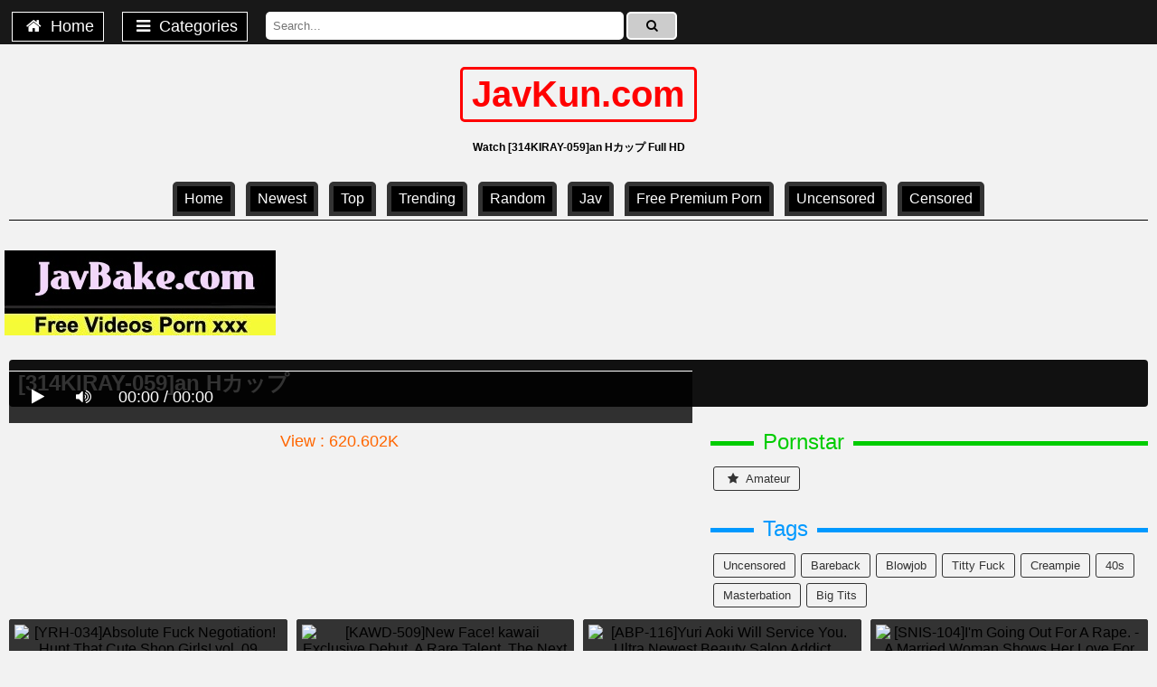

--- FILE ---
content_type: text/html; charset=UTF-8
request_url: https://javkun.com/314kiray-059-an-h-ezyLk.html
body_size: 14206
content:
<!DOCTYPE html>
<html lang="en">
<head>
<meta http-equiv="Content-Type" content="text/html; charset=utf-8"/>
<title>[314KIRAY-059]an Hカップ</title>
<link rel="stylesheet" href="https://javkun.com/cdn/fluidplayer/fluidplayer.min.css" type="text/css"/>
<script type="text/javascript" src="https://javkun.com/cdn/fluidplayer/fluidplayer.min.js?ver=1.1"></script>
<link rel="shortcut icon" href="/favicon.png">
<link rel="canonical" href="https://javkun.com/314kiray-059-an-h-ezyLk.html" />
<meta property="og:type" content="video.movie" />
<meta property="og:video:url" content="http://javkun.com/314kiray-059-an-h-ezyLk.html" />
<meta property="og:video:type" content="text/html" /><meta property="og:locale" content="en_US" />
<meta property="og:title" content="[314KIRAY-059]an Hカップ" />
<meta property="og:description" content="Watch [314KIRAY-059]an Hカップ Full HD" />
<meta name="description" content="Watch [314KIRAY-059]an Hカップ Full HD" />
<meta name="keywords" content="javkun, jav hd 1080p, jav porn, jav stream, jav uncensored" /><meta property="og:url" content="http://javkun.com/314kiray-059-an-h-ezyLk.html" />
<meta property="og:site_name" content="[314KIRAY-059]an Hカップ" />
<meta property="og:image" content="" /><meta name="google-site-verification" content="FwMsAlycoMIpGq3kTA-5yBjM6GKD6K2PeD4xjaEXOdg" /><meta name="yandex-verification" content="edce23cbc8395fac" /><meta name="msvalidate.01" content="54B9BB3E3F5E7894B83EAE7688DE4B05" /><meta name="clckd" content="6b09d6e0d6ee53169e8c926bf4756310" /><meta name="viewport" content="initial-scale=1, maximum-scale=1, user-scalable=no">
<script type="text/javascript" src="https://javkun.com/cdn/jquery-1.10.2.js"></script>
<script type="text/javascript" src="https://javkun.com/cdn/jquery-migrate-1.2.1.min.js"></script>
<script type="text/javascript" src="https://cdnjs.cloudflare.com/ajax/libs/fancybox/3.1.20/jquery.fancybox.js"></script>
<link href="https://cdnjs.cloudflare.com/ajax/libs/fancybox/3.1.20/jquery.fancybox.css" rel="stylesheet" type="text/css" />
<link href="https://cdnjs.cloudflare.com/ajax/libs/font-awesome/4.7.0/css/font-awesome.css" rel="stylesheet" type="text/css" />
<link href="https://javkun.com/temp/1/style.css?ver=1.121769034015" rel="stylesheet" type="text/css" />
<script type="text/javascript" src="https://javkun.com/cdn/videojw/jwplayer.js?ver=2.0"></script>
<link href="https://javkun.com/cdn/videojw/fontvideo.css" rel="stylesheet" type="text/css" />
<link href="https://javkun.com/cdn/fontawesome/css/font-awesome.min.css" rel="stylesheet" type="text/css" />
<link href="https://javkun.com/cdn/cssfix.css?ver=2" rel="stylesheet" type="text/css" />
<script>
searchloc = '';
</script>
<meta name="clckd" content="6b09d6e0d6ee53169e8c926bf4756310" /><style>
.adstrick { position:relative}
.ads-desktops { position: absolute;
    right: 0;
	top:10px;
    display: flex;
    justify-content: center;
    align-items: center;
	background:#FFF;
    -webkit-border-radius: 5px;
    -moz-border-radius: 5px;
    border-radius: 5px;}





@media only screen and  (max-width : 768px) {
.ads-desktops  { display:none }
}


.happy-footer-mobile,  .happy-footer, .happy-header-mobile, .happy-under-player { text-align:center}

@media only screen and (min-width : 768px) {
	.happy-footer-mobile, .happy-header-mobile { display:none}
	
}

@media only screen and (max-width : 768px) {
	.happy-footer { display:none}
.header100, .happy-sidebar { text-align:center}
}
</style>
</head>
<body>
<div class="tophit-mobi">
	<div class="menumb">
  		<li id="opencate"><a href="javascript:;"><i class="fa fa-bars" aria-hidden="true"></i></a></li>
		<div class="search"><input value="" id="intextmb" style="width:50%" placeholder="Search..." type="text" /><button id="gosearchmb"><i class="fa fa-search" aria-hidden="true"></i></button></div>  	
    </div>
    <div class="closemb"><i class="fa fa-times" aria-hidden="true"></i></div>
</div>
<div class="menu-mobi">
<li><a style="background:#333" href="https://javkun.com/"><i class="fa fa-home"></i> Home</a></li>
<li><a style="background:#333" href="https://javkun.com/newest"><i class="fa fa-clock-o"></i> Newest</a></li>
<li><a style="background:#333" href="https://javkun.com/top"><i class="fa fa-clock-o"></i> Top</a></li>
<li><a style="background:#333" href="https://javkun.com/trending"><i class="fa fa-clock-o"></i> Trending</a></li>
<li><a style="background:#333" href="https://javkun.com/random"><i class="fa fa-refresh"></i> Random Videos</a></li>
<li><a style="background:#333" href="https://javkun.com/jav"><i class="fa fa-refresh"></i> Jav</a></li>
<li><a style="background:#333" target="_blank" href="https://pornken.com"><i class="fa fa-refresh"></i> Free Premium Porn</a></li>
			<li><a href="https://javkun.com/tags/amateur/">amateur</a></li>
			<li><a href="https://javkun.com/tags/anal/">anal</a></li>
			<li><a href="https://javkun.com/tags/big-tits/">big tits</a></li>
			<li><a href="https://javkun.com/tags/blowjob/">blowjob</a></li>
			<li><a href="https://javkun.com/tags/bukkake/">bukkake</a></li>
			<li><a href="https://javkun.com/tags/cosplay/">cosplay</a></li>
			<li><a href="https://javkun.com/tags/cumshot/">cumshot</a></li>
			<li><a href="https://javkun.com/tags/handjob/">handjob</a></li>
			<li><a href="https://javkun.com/tags/hardcore/">hardcore</a></li>
			<li><a href="https://javkun.com/tags/japan/">japan</a></li>
			<li><a href="https://javkun.com/tags/lesbian/">lesbian</a></li>
			<li><a href="https://javkun.com/tags/lingerie/">lingerie</a></li>
			<li><a href="https://javkun.com/tags/maid/">maid</a></li>
			<li><a href="https://javkun.com/tags/massage/">massage</a></li>
			<li><a href="https://javkun.com/tags/milf/">milf</a></li>
			<li><a href="https://javkun.com/tags/nurse/">nurse</a></li>
			<li><a href="https://javkun.com/tags/office/">office</a></li>
			<li><a href="https://javkun.com/tags/outdoor/">outdoor</a></li>
			<li><a href="https://javkun.com/tags/school/">school</a></li>
			<li><a href="https://javkun.com/tags/squirt/">squirt</a></li>
			<li><a href="https://javkun.com/tags/teacher/">teacher</a></li>
			<li><a href="https://javkun.com/tags/teen/">teen</a></li>
			<li><a href="https://javkun.com/tags/threesome/">threesome</a></li>
			<li><a href="https://javkun.com/tags/tit-fuck/">tit fuck</a></li>
			<li><a href="https://javkun.com/tags/webcam/">webcam</a></li>
</div>
<div class="tophit">
	<div class="main">
		<div class="menu">
        	<li><a href="https://javkun.com/"><i class="fa fa-home" aria-hidden="true"></i> Home</a></li>
            <li id="openall"><a href="javascript:void(0)"><i class="fa fa-bars" aria-hidden="true"></i> Categories</a>
           		<div class="cateall">
                							<div><a href="https://javkun.com/tags/amateur">amateur</a></div>
											<div><a href="https://javkun.com/tags/anal">anal</a></div>
											<div><a href="https://javkun.com/tags/big-tits">big tits</a></div>
											<div><a href="https://javkun.com/tags/blowjob">blowjob</a></div>
											<div><a href="https://javkun.com/tags/bukkake">bukkake</a></div>
											<div><a href="https://javkun.com/tags/cosplay">cosplay</a></div>
											<div><a href="https://javkun.com/tags/cumshot">cumshot</a></div>
											<div><a href="https://javkun.com/tags/handjob">handjob</a></div>
											<div><a href="https://javkun.com/tags/hardcore">hardcore</a></div>
											<div><a href="https://javkun.com/tags/japan">japan</a></div>
											<div><a href="https://javkun.com/tags/lesbian">lesbian</a></div>
											<div><a href="https://javkun.com/tags/lingerie">lingerie</a></div>
											<div><a href="https://javkun.com/tags/maid">maid</a></div>
											<div><a href="https://javkun.com/tags/massage">massage</a></div>
											<div><a href="https://javkun.com/tags/milf">milf</a></div>
											<div><a href="https://javkun.com/tags/nurse">nurse</a></div>
											<div><a href="https://javkun.com/tags/office">office</a></div>
											<div><a href="https://javkun.com/tags/outdoor">outdoor</a></div>
											<div><a href="https://javkun.com/tags/school">school</a></div>
											<div><a href="https://javkun.com/tags/squirt">squirt</a></div>
											<div><a href="https://javkun.com/tags/teacher">teacher</a></div>
											<div><a href="https://javkun.com/tags/teen">teen</a></div>
											<div><a href="https://javkun.com/tags/threesome">threesome</a></div>
											<div><a href="https://javkun.com/tags/tit-fuck">tit fuck</a></div>
											<div><a href="https://javkun.com/tags/webcam">webcam</a></div>
					            	</div>
            </li>
            <li><div class="search"><input value="" id="intext" placeholder="Search..." type="text" /><button id="gosearch"><i class="fa fa-search" aria-hidden="true"></i></button></div></li>
        </div>
    </div>
</div>
<div class="height49"></div>
<div class="overlay">
</div>
<div class="header"><div class="main"><div class="canlist" style="text-align:center; padding-top:10px"><a class="logofix" href="/">JavKun.com</a>
<h2 style="font-size:12px">Watch [314KIRAY-059]an Hカップ Full HD</h2>
</div></div></div>
<div class="main">
<div class="centerlist">
<div class="buttonhead">
<a href="https://javkun.com">Home</a>
<a href="https://javkun.com/newest/">Newest</a>
<a href="https://javkun.com/top">Top</a>
<a href="https://javkun.com/trending">Trending</a>
<a href="https://javkun.com/random/">Random</a>
<a href="https://javkun.com/jav/">Jav</a>
<a target="_blank" href="https://pornken.com">Free Premium Porn</a>
<a href="https://javkun.com/tags/uncensored/">uncensored</a>
<a href="https://javkun.com/tags/censored/">censored</a>
<br />
<div class="borderbottom"></div>
</div>
</div>
<div class="widget-ads centerlist" style="text-align:center">			<div class="happy-header-mobile">
			<script>
(function(nzsc){
var d = document,
    s = d.createElement('script'),
    l = d.scripts[d.scripts.length - 1];
s.settings = nzsc || {};
s.src = "\/\/dutifulmake.com\/b.XSV_svddGolo0wYVWqcI\/wecm\/9guyZNUvlIkYPPT\/YJ0fMUzUcb2mMSzdENtpNAjPQ\/z\/N\/zqY\/zvMagG";
s.async = true;
s.referrerPolicy = 'no-referrer-when-downgrade';
l.parentNode.insertBefore(s, l);
})({})
</script></div>		
	</div>

<br /><a href="https://javbake.com"><img src="https://sun9-44.userapi.com/EtLMDGQzAKsXI6acieY_XF6wE5SNQR1li2IvTw/nPhdxJtzLys.jpg" /></a><br /><br /><style>
#updateleech a { font-weight:bold; display:inline-block; padding:5px 10px; background:#0C0; color:#FFF; border-radius:3px; border: solid 1px #090}
</style>
<div class="movie"><div class="centerlist">
<div class="boxtitle"><h1>[314KIRAY-059]an Hカップ</h1></div>
<br />
<div class="content_movie">
<div style="position:relative">
<div class="adsvideo"><div style="text-align:center"><div class="popvideo" style="text-align:center"></div></div><div class="fakeplay">&nbsp; &nbsp; <i class="fa fa-play" aria-hidden="true"></i> &nbsp; &nbsp; <i class='fa fa-volume-up'></i>  &nbsp; &nbsp; 00:00 / 00:00  </div><a href="javascript:;" class="skipads1" id="skipad">Skip Ad</a></div>
<div id="loadmovies"></div>
</div>
<div class="hitview_content">View : 620.602K&nbsp; &nbsp; &nbsp;
 <a style="font-size:18px; font-weight:bold; display:none" target="_blank" href="https://media.r18.com/track/MTcyOS4xLjEuMS4wLjAuMC4wLjA/special/hotsales/"><i class="fa fa-cloud-download" aria-hidden="true"></i> Download Video Full HD</a></div>
  <div id="updateleech"></div>
<div class="happy-under-player"></div>	

<div class="screenshot">
</div>
</div>
<div class="adsleft">
<div class="infomovie">
<div class="desmemo"></div>
<div id="actorstag">
    <div class="actors">
    <div class="linetag taggreen"><span class="taggreenin">Pornstar</span></div>
    <a class="label" href="https://javkun.com/pornstar/amateur/"><i class="fa fa-star"></i> amateur</a>     <div class="clearfix"></div>
    </div>
	<br />
        </div>
<div id="tagtags">    
        <div class="tagcate">
    <div class="linetag tagblue"><span class="tagbluein">Tags</span></div>
    <div id="tags">
    <a class="label" href="https://javkun.com/category/uncensored/">uncensored</a><a class="label" href="https://javkun.com/tag/bareback/">bareback</a><a class="label" href="https://javkun.com/tag/blowjob/">blowjob</a><a class="label" href="https://javkun.com/tag/titty-fuck/">titty fuck</a><a class="label" href="https://javkun.com/tag/creampie/">creampie</a><a class="label" href="https://javkun.com/tag/40s/">40s</a><a class="label" href="https://javkun.com/tag/masterbation/">masterbation</a><a class="label" href="https://javkun.com/tag/big-tits/">big tits</a>    </div>
     <div class="clearfix"></div>
    </div>
</div>
<script>
(function(sbb){
var d = document,
    s = d.createElement('script'),
    l = d.scripts[d.scripts.length - 1];
s.settings = sbb || {};
s.src = "\/\/dutifulmake.com\/b\/XiVes.d\/GelR0hYlWEch\/Cecmb9-ufZyUDl\/k_PgTwY\/0CMNzNcn2VNLDFARtNNvj_QKz\/NezBYk0\/McQz";
s.async = true;
s.referrerPolicy = 'no-referrer-when-downgrade';
l.parentNode.insertBefore(s, l);
})({})
</script></div>
</div>
<div class="clearfix"></div>
</div></div>
<div class="listmovie">
<li>
    	<div class="pad">
        	<div class="box">
            <div class="img">
            <div class="mome"><i class="fa fa-eye" aria-hidden="true"></i>1.395M</div>
                                    	<img alt="[YRH-034]Absolute Fuck Negotiation! Hunt That Cute Shop Girls! vol. 09" class="lazy " data-src="https://n1.1025cdn.sx/uncensored/b/3587_k1124.jpg" src="/cdn/load.gif" />
                </div>
                <h3><a title="[YRH-034]Absolute Fuck Negotiation! Hunt That Cute Shop Girls! vol. 09" href="https://javkun.com/yrh-034-absolute-fuck-negotiation-hunt-that-cute-shop-girls-vol-09-cKxyb.html">[YRH-034]Absolute Fuck Negotiation! Hunt That Cute Shop Girls! vol. 09</a></h3>
             </div>
        </div>
</li>
<li>
    	<div class="pad">
        	<div class="box">
            <div class="img">
            <div class="mome"><i class="fa fa-eye" aria-hidden="true"></i>221.719K</div>
                                    	<img alt="[KAWD-509]New Face! kawaii Exclusive Debut, A Rare Talent, The Next Idol Is Born Yura Sakura" class="lazy " data-src="https://n1.1025cdn.sx/uncensored/b/3563_n1033.jpg" src="/cdn/load.gif" />
                </div>
                <h3><a title="[KAWD-509]New Face! kawaii Exclusive Debut, A Rare Talent, The Next Idol Is Born Yura Sakura" href="https://javkun.com/kawd-509-new-face-kawaii-exclusive-debut-a-rare-talent-the-next-idol-is-born-yura-sakura-iegjz.html">[KAWD-509]New Face! kawaii Exclusive Debut, A Rare Talent, The Next Idol Is Born Yura Sakura</a></h3>
             </div>
        </div>
</li>
<li>
    	<div class="pad">
        	<div class="box">
            <div class="img">
            <div class="mome"><i class="fa fa-eye" aria-hidden="true"></i>1.602M</div>
                                    	<img alt="[ABP-116]Yuri Aoki Will Service You. Ultra Newest Beauty Salon Addict" class="lazy " data-src="https://n1.1025cdn.sx/uncensored/b/3949_k1325.jpg" src="/cdn/load.gif" />
                </div>
                <h3><a title="[ABP-116]Yuri Aoki Will Service You. Ultra Newest Beauty Salon Addict" href="https://javkun.com/abp-116-yuri-aoki-will-service-you-ultra-newest-beauty-salon-addict-cnAYa.html">[ABP-116]Yuri Aoki Will Service You. Ultra Newest Beauty Salon Addict</a></h3>
             </div>
        </div>
</li>
<li>
    	<div class="pad">
        	<div class="box">
            <div class="img">
            <div class="mome"><i class="fa fa-eye" aria-hidden="true"></i>389.849K</div>
                                    	<img alt="[SNIS-104]I&#039m Going Out For A Rape. - A Married Woman Shows Her Love For Her Husband - Akiho Yoshizawa ." class="lazy " data-src="https://n1.1025cdn.sx/uncensored/b/3826_k1280.jpg" src="/cdn/load.gif" />
                </div>
                <h3><a title="[SNIS-104]I&#039m Going Out For A Rape. - A Married Woman Shows Her Love For Her Husband - Akiho Yoshizawa ." href="https://javkun.com/snis-104-i-039m-going-out-for-a-rape-a-married-woman-shows-her-love-for-her-husband-akiho-yoshizawa-CLg99.html">[SNIS-104]I&#039m Going Out For A Rape. - A Married Woman Shows Her Love For Her Husband - Akiho Yoshizawa .</a></h3>
             </div>
        </div>
</li>
<li>
    	<div class="pad">
        	<div class="box">
            <div class="img">
            <div class="mome"><i class="fa fa-eye" aria-hidden="true"></i>1.258M</div>
                                    	<img alt="[RTP-020]My New Wife Has These Two Insanely Beautiful Daughters. We Were All Sleeping Next to Each Other on the Floor. Unable to Control Myself, I Started Touching the Older One, and She Loved It! What We Didn&#039t Know Her Younger Sister Was Awake " class="lazy " data-src="https://n1.1025cdn.sx/uncensored/b/3743_n1081.jpg" src="/cdn/load.gif" />
                </div>
                <h3><a title="[RTP-020]My New Wife Has These Two Insanely Beautiful Daughters. We Were All Sleeping Next to Each Other on the Floor. Unable to Control Myself, I Started Touching the Older One, and She Loved It! What We Didn&#039t Know Her Younger Sister Was Awake " href="https://javkun.com/[base64].html">[RTP-020]My New Wife Has These Two Insanely Beautiful Daughters. We Were All Sleeping Next to Each Other on the Floor. Unable to Control Myself, I Started Touching the Older One, and She Loved It! What We Didn&#039t Know Her Younger Sister Was Awake </a></h3>
             </div>
        </div>
</li>
<li>
    	<div class="pad">
        	<div class="box">
            <div class="img">
            <div class="mome"><i class="fa fa-eye" aria-hidden="true"></i>407.580K</div>
                                    	<img alt="[ABP-109]Japanese Hospitality. A Pure Beauty. Airi Suzumura ." class="lazy " data-src="https://n1.1025cdn.sx/uncensored/b/3744_k1210.jpg" src="/cdn/load.gif" />
                </div>
                <h3><a title="[ABP-109]Japanese Hospitality. A Pure Beauty. Airi Suzumura ." href="https://javkun.com/abp-109-japanese-hospitality-a-pure-beauty-airi-suzumura-CraAg.html">[ABP-109]Japanese Hospitality. A Pure Beauty. Airi Suzumura .</a></h3>
             </div>
        </div>
</li>
<li>
    	<div class="pad">
        	<div class="box">
            <div class="img">
            <div class="mome"><i class="fa fa-eye" aria-hidden="true"></i>634.612K</div>
                                    	<img alt="[ABP-127]This Fresh Faced Girl Working In A Bath Brothel Never Fails To Satisfy You DX (Ai Yuzutsuki)" class="lazy " data-src="https://n1.1025cdn.sx/uncensored/b/5295_HEYZO-1254.jpg" src="/cdn/load.gif" />
                </div>
                <h3><a title="[ABP-127]This Fresh Faced Girl Working In A Bath Brothel Never Fails To Satisfy You DX (Ai Yuzutsuki)" href="https://javkun.com/abp-127-this-fresh-faced-girl-working-in-a-bath-brothel-never-fails-to-satisfy-you-dx-ai-yuzutsuki-ig9bY.html">[ABP-127]This Fresh Faced Girl Working In A Bath Brothel Never Fails To Satisfy You DX (Ai Yuzutsuki)</a></h3>
             </div>
        </div>
</li>
<li>
    	<div class="pad">
        	<div class="box">
            <div class="img">
            <div class="mome"><i class="fa fa-eye" aria-hidden="true"></i>925.439K</div>
                                    	<img alt="[ABP-126]Hospitable Retreat with a Pure Town Beauty Maya Kawamura" class="lazy " data-src="https://n1.1025cdn.sx/uncensored/b/5284_HEYZO-1257.jpg" src="/cdn/load.gif" />
                </div>
                <h3><a title="[ABP-126]Hospitable Retreat with a Pure Town Beauty Maya Kawamura" href="https://javkun.com/abp-126-hospitable-retreat-with-a-pure-town-beauty-maya-kawamura-CjAgo.html">[ABP-126]Hospitable Retreat with a Pure Town Beauty Maya Kawamura</a></h3>
             </div>
        </div>
</li>
<li>
    	<div class="pad">
        	<div class="box">
            <div class="img">
            <div class="mome"><i class="fa fa-eye" aria-hidden="true"></i>1.232M</div>
                                    	<img alt="[RTP-021]One Of My Classmate&#039s Skirt Was Flipped Over And She Didn&#039t Notice It But I Did. I Didn&#039t Except Such A Cute And Innocent Girl To Wear Such Flashy Underwear... It Made Me Super Excited And I Boned Her..." class="lazy " data-src="https://n1.1025cdn.sx/uncensored/b/5045_HEYZO-0959.jpg" src="/cdn/load.gif" />
                </div>
                <h3><a title="[RTP-021]One Of My Classmate&#039s Skirt Was Flipped Over And She Didn&#039t Notice It But I Did. I Didn&#039t Except Such A Cute And Innocent Girl To Wear Such Flashy Underwear... It Made Me Super Excited And I Boned Her..." href="https://javkun.com/[base64].html">[RTP-021]One Of My Classmate&#039s Skirt Was Flipped Over And She Didn&#039t Notice It But I Did. I Didn&#039t Except Such A Cute And Innocent Girl To Wear Such Flashy Underwear... It Made Me Super Excited And I Boned Her...</a></h3>
             </div>
        </div>
</li>
<li>
    	<div class="pad">
        	<div class="box">
            <div class="img">
            <div class="mome"><i class="fa fa-eye" aria-hidden="true"></i>289.899K</div>
                                    	<img alt="[ABP-125]Derived From Natural Ingredients Marie Nakamura Juice 120" class="lazy " data-src="https://n1.1025cdn.sx/uncensored/b/5023_HEYZO-0920.jpg" src="/cdn/load.gif" />
                </div>
                <h3><a title="[ABP-125]Derived From Natural Ingredients Marie Nakamura Juice 120" href="https://javkun.com/abp-125-derived-from-natural-ingredients-marie-nakamura-juice-120-cxgpe.html">[ABP-125]Derived From Natural Ingredients Marie Nakamura Juice 120</a></h3>
             </div>
        </div>
</li>
<li>
    	<div class="pad">
        	<div class="box">
            <div class="img">
            <div class="mome"><i class="fa fa-eye" aria-hidden="true"></i>1.247M</div>
                                    	<img alt="[ABP-124]Aya Yuzuhara Will Service You Ultra Newest Addictive Beauty Salon" class="lazy " data-src="https://n1.1025cdn.sx/uncensored/b/5024_HEYZO-0919.jpg" src="/cdn/load.gif" />
                </div>
                <h3><a title="[ABP-124]Aya Yuzuhara Will Service You Ultra Newest Addictive Beauty Salon" href="https://javkun.com/abp-124-aya-yuzuhara-will-service-you-ultra-newest-addictive-beauty-salon-iraA4.html">[ABP-124]Aya Yuzuhara Will Service You Ultra Newest Addictive Beauty Salon</a></h3>
             </div>
        </div>
</li>
<li>
    	<div class="pad">
        	<div class="box">
            <div class="img">
            <div class="mome"><i class="fa fa-eye" aria-hidden="true"></i>1.047M</div>
                                    	<img alt="[ABP-121]The First Time In Her Life Extreme Orgasmic Sex In A Trance Runa Mochizuki" class="lazy " data-src="https://n1.1025cdn.sx/uncensored/b/4655_HEYZO-0571.jpg" src="/cdn/load.gif" />
                </div>
                <h3><a title="[ABP-121]The First Time In Her Life Extreme Orgasmic Sex In A Trance Runa Mochizuki" href="https://javkun.com/abp-121-the-first-time-in-her-life-extreme-orgasmic-sex-in-a-trance-runa-mochizuki-czgpd.html">[ABP-121]The First Time In Her Life Extreme Orgasmic Sex In A Trance Runa Mochizuki</a></h3>
             </div>
        </div>
</li>
<li>
    	<div class="pad">
        	<div class="box">
            <div class="img">
            <div class="mome"><i class="fa fa-eye" aria-hidden="true"></i>629.671K</div>
                                    	<img alt="[ABP-133]Taste Incredible 100 Natural Airhead Barely Legal Girls! Volume 1: Aki Nagashima" class="lazy " data-src="https://n1.1025cdn.sx/uncensored/b/6519_010815-778.jpg" src="/cdn/load.gif" />
                </div>
                <h3><a title="[ABP-133]Taste Incredible 100 Natural Airhead Barely Legal Girls! Volume 1: Aki Nagashima" href="https://javkun.com/abp-133-taste-incredible-100-natural-airhead-barely-legal-girls-volume-1-aki-nagashima-ixga5.html">[ABP-133]Taste Incredible 100 Natural Airhead Barely Legal Girls! Volume 1: Aki Nagashima</a></h3>
             </div>
        </div>
</li>
<li>
    	<div class="pad">
        	<div class="box">
            <div class="img">
            <div class="mome"><i class="fa fa-eye" aria-hidden="true"></i>119.907K</div>
                                    	<img alt="[ABP-130]Her Body is a National Treasure Chisa Hoshino" class="lazy " data-src="https://n1.1025cdn.sx/uncensored/b/5273_HEYZO-1197.jpg" src="/cdn/load.gif" />
                </div>
                <h3><a title="[ABP-130]Her Body is a National Treasure Chisa Hoshino" href="https://javkun.com/abp-130-her-body-is-a-national-treasure-chisa-hoshino-iEgYo.html">[ABP-130]Her Body is a National Treasure Chisa Hoshino</a></h3>
             </div>
        </div>
</li>
<li>
    	<div class="pad">
        	<div class="box">
            <div class="img">
            <div class="mome"><i class="fa fa-eye" aria-hidden="true"></i>135.357K</div>
                                    	<img alt="[ABP-128]New Tokyo Style 05 Nozomi Anzaki" class="lazy " data-src="https://n1.1025cdn.sx/uncensored/b/5293_HEYZO-1246.jpg" src="/cdn/load.gif" />
                </div>
                <h3><a title="[ABP-128]New Tokyo Style 05 Nozomi Anzaki" href="https://javkun.com/abp-128-new-tokyo-style-05-nozomi-anzaki-C9EpM.html">[ABP-128]New Tokyo Style 05 Nozomi Anzaki</a></h3>
             </div>
        </div>
</li>
<li>
    	<div class="pad">
        	<div class="box">
            <div class="img">
            <div class="mome"><i class="fa fa-eye" aria-hidden="true"></i>1.237M</div>
                                    	<img alt="[ABP-129]120 Natural Airhead Juice - Ingredient Source: Yuna Hayashi" class="lazy " data-src="https://n1.1025cdn.sx/uncensored/b/5275_HEYZO-1269.jpg" src="/cdn/load.gif" />
                </div>
                <h3><a title="[ABP-129]120 Natural Airhead Juice - Ingredient Source: Yuna Hayashi" href="https://javkun.com/abp-129-120-natural-airhead-juice-ingredient-source-yuna-hayashi-i564g.html">[ABP-129]120 Natural Airhead Juice - Ingredient Source: Yuna Hayashi</a></h3>
             </div>
        </div>
</li>
<li>
    	<div class="pad">
        	<div class="box">
            <div class="img">
            <div class="mome"><i class="fa fa-eye" aria-hidden="true"></i>812.794K</div>
                                    	<img alt="[OBA-124]When The Garbage Lady Takes Her Uniform Off... Starring Suzuka Miyabe." class="lazy " data-src="https://n1.1025cdn.sx/uncensored/b/9416_120614_935.jpg" src="/cdn/load.gif" />
                </div>
                <h3><a title="[OBA-124]When The Garbage Lady Takes Her Uniform Off... Starring Suzuka Miyabe." href="https://javkun.com/oba-124-when-the-garbage-lady-takes-her-uniform-off-starring-suzuka-miyabe-CpaaE.html">[OBA-124]When The Garbage Lady Takes Her Uniform Off... Starring Suzuka Miyabe.</a></h3>
             </div>
        </div>
</li>
<li>
    	<div class="pad">
        	<div class="box">
            <div class="img">
            <div class="mome"><i class="fa fa-eye" aria-hidden="true"></i>790.511K</div>
                                    	<img alt="[BGN-008]Prestige Exclusive Fresh Face Debut Minami Natsuki" class="lazy " data-src="https://n1.1025cdn.sx/uncensored/b/9377_101014_900.jpg" src="/cdn/load.gif" />
                </div>
                <h3><a title="[BGN-008]Prestige Exclusive Fresh Face Debut Minami Natsuki" href="https://javkun.com/bgn-008-prestige-exclusive-fresh-face-debut-minami-natsuki-cKxx5.html">[BGN-008]Prestige Exclusive Fresh Face Debut Minami Natsuki</a></h3>
             </div>
        </div>
</li>
<li>
    	<div class="pad">
        	<div class="box">
            <div class="img">
            <div class="mome"><i class="fa fa-eye" aria-hidden="true"></i>1.461M</div>
                                    	<img alt="[ABP-159]100 Natural Ingredients: 120 Erika Momotani Juice" class="lazy " data-src="https://n1.1025cdn.sx/uncensored/b/9373_101414_903.jpg" src="/cdn/load.gif" />
                </div>
                <h3><a title="[ABP-159]100 Natural Ingredients: 120 Erika Momotani Juice" href="https://javkun.com/abp-159-100-natural-ingredients-120-erika-momotani-juice-ixgg4.html">[ABP-159]100 Natural Ingredients: 120 Erika Momotani Juice</a></h3>
             </div>
        </div>
</li>
<li>
    	<div class="pad">
        	<div class="box">
            <div class="img">
            <div class="mome"><i class="fa fa-eye" aria-hidden="true"></i>1.267M</div>
                                    	<img alt="[SDMU-095]What Would Happen If A Man And A Woman Were To Spend The Night While Tied Together With A Short String？ Would They Get Horny And Have Sex With A Complete Stranger？" class="lazy " data-src="https://n1.1025cdn.sx/uncensored/b/9299_060414_821.jpg" src="/cdn/load.gif" />
                </div>
                <h3><a title="[SDMU-095]What Would Happen If A Man And A Woman Were To Spend The Night While Tied Together With A Short String？ Would They Get Horny And Have Sex With A Complete Stranger？" href="https://javkun.com/sdmu-095-what-would-happen-if-a-man-and-a-woman-were-to-spend-the-night-while-tied-together-with-a-short-string-would-they-get-horny-and-have-sex-with-a-complete-stranger-ieggK.html">[SDMU-095]What Would Happen If A Man And A Woman Were To Spend The Night While Tied Together With A Short String？ Would They Get Horny And Have Sex With A Complete Stranger？</a></h3>
             </div>
        </div>
</li>
<li>
    	<div class="pad">
        	<div class="box">
            <div class="img">
            <div class="mome"><i class="fa fa-eye" aria-hidden="true"></i>1.643M</div>
                                    	<img alt="[RTP-030]Looking at my cousin sleeping in my room was so erotic! But I couldn&#039t touch her, so I masturbated. But then..." class="lazy " data-src="https://n1.1025cdn.sx/uncensored/b/11523_H4610-ori1535.jpg" src="/cdn/load.gif" />
                </div>
                <h3><a title="[RTP-030]Looking at my cousin sleeping in my room was so erotic! But I couldn&#039t touch her, so I masturbated. But then..." href="https://javkun.com/rtp-030-looking-at-my-cousin-sleeping-in-my-room-was-so-erotic-but-i-couldn-039t-touch-her-so-i-masturbated-but-then-idjjG.html">[RTP-030]Looking at my cousin sleeping in my room was so erotic! But I couldn&#039t touch her, so I masturbated. But then...</a></h3>
             </div>
        </div>
</li>
<li>
    	<div class="pad">
        	<div class="box">
            <div class="img">
            <div class="mome"><i class="fa fa-eye" aria-hidden="true"></i>730.984K</div>
                                    	<img alt="[YRH-054]Human Observation Documentary 10" class="lazy " data-src="https://n1.1025cdn.sx/uncensored/b/11526_H4610-ori1532.jpg" src="/cdn/load.gif" />
                </div>
                <h3><a title="[YRH-054]Human Observation Documentary 10" href="https://javkun.com/yrh-054-human-observation-documentary-10-CGKKK.html">[YRH-054]Human Observation Documentary 10</a></h3>
             </div>
        </div>
</li>
<li>
    	<div class="pad">
        	<div class="box">
            <div class="img">
            <div class="mome"><i class="fa fa-eye" aria-hidden="true"></i>563.318K</div>
                                    	<img alt="[CETD-183]Sex Slave Company 2 ~ Punishing The Traitor~ Hot OL Endures Tortures Of The Flesh! She Convulses And Squirts As She Cums From Sex Slave Training Mika Matsushita" class="lazy " data-src="https://n1.1025cdn.sx/uncensored/b/9816_080916_356.jpg" src="/cdn/load.gif" />
                </div>
                <h3><a title="[CETD-183]Sex Slave Company 2 ~ Punishing The Traitor~ Hot OL Endures Tortures Of The Flesh! She Convulses And Squirts As She Cums From Sex Slave Training Mika Matsushita" href="https://javkun.com/cetd-183-sex-slave-company-2-punishing-the-traitor-hot-ol-endures-tortures-of-the-flesh-she-convulses-and-squirts-as-she-cums-from-sex-slave-training-mika-matsushita-iYdXr.html">[CETD-183]Sex Slave Company 2 ~ Punishing The Traitor~ Hot OL Endures Tortures Of The Flesh! She Convulses And Squirts As She Cums From Sex Slave Training Mika Matsushita</a></h3>
             </div>
        </div>
</li>
<li>
    	<div class="pad">
        	<div class="box">
            <div class="img">
            <div class="mome"><i class="fa fa-eye" aria-hidden="true"></i>635.388K</div>
                                    	<img alt="[ABP-167]Her Very First Ecstasy - Extreme Cumming Climactic Sex Ai Yuzuki" class="lazy " data-src="https://n1.1025cdn.sx/uncensored/b/9721_030116_254.jpg" src="/cdn/load.gif" />
                </div>
                <h3><a title="[ABP-167]Her Very First Ecstasy - Extreme Cumming Climactic Sex Ai Yuzuki" href="https://javkun.com/abp-167-her-very-first-ecstasy-extreme-cumming-climactic-sex-ai-yuzuki-CzgAo.html">[ABP-167]Her Very First Ecstasy - Extreme Cumming Climactic Sex Ai Yuzuki</a></h3>
             </div>
        </div>
</li>


<div id="loadrelated"></div>
<div class="clearfix"></div>
<div style="text-align:center; margin:20px"><span style="border: solid 1px #CCC;border-radius: 4px;  padding: 8px 15px;    font-size: 18px; cursor: pointer;" data="12" id="showmorevideo" class="buttonbig">Show more related videos ... <i class="fa fa-refresh"></i></span></div>
<div class="clearfix"></div>
</div>

</div>
<div class="main">
<div class="centerlist">
<div class="adsside">
<style>
.textlink-content { padding-top:20px; padding-bottom:20px}
.textlink-content * { list-style:none }
.textlink-content  .textlink-list {padding-left:10px; border-left:none}
.textlink-content  .textlink-list .textlink-item { width:20%; float:left; padding-bottom:5px}

@media only screen and (min-width : 100px) and (max-width : 1000px) {
.textlink-content  .textlink-list .textlink-item { width:25%;}
}

@media only screen and (min-width : 100px) and (max-width : 700px) {
.textlink-content  .textlink-list .textlink-item { width:30%;}
}

@media only screen and (min-width : 100px) and (max-width : 400px) {
.textlink-content  .textlink-list .textlink-item { width:50%;}
}

@media only screen and (min-width : 100px) and (max-width : 330px) {
.textlink-content  .textlink-list .textlink-item { width:100%;}
}
</style>
<div style="clear:both"></div>
<div class="textlink-content">
		<ul class="textlink-list">
        			<li class="textlink-item"><a href="https://javkun.com">Jav Full HD</a></li>
        			<li class="textlink-item"><a href="https://javfree.watch">JavFree</a></li>
        			<li class="textlink-item"><a href="https://javjun.com">JavJunkies</a></li>
        			<li class="textlink-item"><a href="https://javhdhd.com">JavHdHd</a></li>
        			<li class="textlink-item"><a href="https://javtubefree.com">JavTube</a></li>
        			<li class="textlink-item"><a href="https://popjav.info">POPJAV</a></li>
        			<li class="textlink-item"><a href="https://javmilfporn.com">Jav MILF Porn</a></li>
        			<li class="textlink-item"><a href="https://javhd.watch">JavHD</a></li>
        			<li class="textlink-item"><a href="https://javonlinesex.com">Jav Online</a></li>
        			<li class="textlink-item"><a href="https://javfullonline.com">Jav Full Online</a></li>
        			<li class="textlink-item"><a href="https://javmomsex.com">JavMom</a></li>
        			<li class="textlink-item"><a href="https://gfycat.net">GfyCat</a></li>
        			<li class="textlink-item"><a href="https://pornfuzzy.com">PornFuzzy</a></li>
        			<li class="textlink-item"><a href="https://japancreampie.com">Japan creampie</a></li>
        			<li class="textlink-item"><a href="https://javsexfree.com">Jav Free</a></li>
        			<li class="textlink-item"><a href="https://javxxxjapan.net">Jav XXX Japan</a></li>
        			<li class="textlink-item"><a href="https://javmomporn.com">Jav Mom</a><a href="https://javmoviesex.com">Jav Movie</a></li>
        			<li class="textlink-item"><a href="https://javmother.com">Jav Mother</a></li>
        			<li class="textlink-item"><a href="https://javplum.com">JavPlum</a></li>
        			<li class="textlink-item"><a href="https://sexpoz.com">SexPoz</a></li>
        			<li class="textlink-item"><a href="https://javfather.com">Jav Father</a></li>
        			<li class="textlink-item"><a href="https://thebestjav.com">BestJAV</a></li>
        			<li class="textlink-item"><a href="https://javmodel.xyz">Jav Model</a></li>
        			<li class="textlink-item"><a href="https://japaneseteen.xyz">Japanese teen</a></li>
        			<li class="textlink-item"><a href="https://javshiba.com">JavShiba</a></li>
        			<li class="textlink-item"><a href="https://javbanana.com">JavBanana</a></li>
        			<li class="textlink-item"><a href="https://javfullxxx.com">Jav Full xxx</a></li>
        			<li class="textlink-item"><a href="https://javxxxmovie.com">Jav Xxx Movie</a></li>
        			<li class="textlink-item"><a href="https://javmovieporn.com">Jav Movie Porn</a></li>
        			<li class="textlink-item"><a href="https://javbrother.com">JavBrother</a></li>
        			<li class="textlink-item"><a href="https://pornken.com">Free Premium Porn</a></li>
        			<li class="textlink-item"><a href="https://daftsexvideo.com">Daftsex</a></li>
        			<li class="textlink-item"><a href="https://pornlax.com">PornLax</a></li>
        			<li class="textlink-item"><a href="https://javmovieonline.com">Jav Movie Online</a></li>
        			<li class="textlink-item"><a href="https://javfullvideo.com">Jav Full Video</a></li>
        			<li class="textlink-item"><a href="https://javvideo.xyz">Jav Video</a></li>
        			<li class="textlink-item"><a href="https://javchicken.com">Jav Chicken</a></li>
        			<li class="textlink-item"><a href="https://clipbb.com">ClipBB</a></li>
        			<li class="textlink-item"><a href="https://japansexfull.com">Japan sex full</a></li>
        			<li class="textlink-item"><a href="https://javfullhd.xyz">Jav FUllHD</a></li>
        			<li class="textlink-item"><a href="https://javsexjapan.com">Jav sex Japan</a></li>
        			<li class="textlink-item"><a href="https://dramajav.com">Drama JAV</a></li>
        			<li class="textlink-item"><a href="https://javpirate.com">Jav Pirate</a></li>
        			<li class="textlink-item"><a href="https://javfunny.com">Jav Fun</a></li>
        			<li class="textlink-item"><a href="https://javjavhd.com">Jav JavHD</a></li>
        			<li class="textlink-item"><a href="https://javteen.xyz">Jav Teen</a></li>
        			<li class="textlink-item"><a href="https://javpan.net">Javpan</a></li>
        			<li class="textlink-item"><a href="https://javtube.watch">Jav Tube</a></li>
        			<li class="textlink-item"><a href="https://javmilf.xyz">Jav MILF</a></li>
        			<li class="textlink-item"><a href="https://javmoviefree.com">Jav Movie Free</a></li>
        			<li class="textlink-item"><a href="https://gfycat.net">Gfycat</a></li>
        			<li class="textlink-item"><a href="https://javuncensored.watch">Jav Uncensored</a></li>
        			<li class="textlink-item"><a href="https://javmovie.xyz">JavMovie</a></li>
        		</ul>
</div>
<div style="clear:both"></div>
<div style=" text-align:center"><div class="happy-footer-mobile"></div>
<div class="happy-footer">	</div>
</div>
<div class="clearfix"></div>
</div>
</div>
</div>
<div class="footer">
	<div class="main">
    	<div class="centerlist">
        	<div class="infofoot"><center>Copyright © JavKun.com</center><br /> 
       	    <div style="text-align:center"><a style="color:#FFF; text-decoration:none" href="./contact.us">Contact Us</a> &nbsp; &nbsp; <a style="color:#FFF; text-decoration:none" href="./contact.us">Contact Us</a></div></div>
        </div>
    </div>
</div>
<script type="text/javascript" src="https://javkun.com/cdn/main.js?ver=2.4"></script>
<script async src="https://www.googletagmanager.com/gtag/js?id=UA-109226040-6"></script>
<script>
  window.dataLayer = window.dataLayer || [];
  function gtag(){dataLayer.push(arguments);}
  gtag('js', new Date());
  gtag('config', 'UA-109226040-6');
</script>
<script data-cfasync="false">!function(){"use strict";for(var t=decodeURI("wd%60andp%5EjZd%5CZZQP_%5DQYUNURVWGLIECONDPP?MCIL:BI;%3C65?%3C/6:0%3Eq%3C,3-%25160-+-%7D%20%20%7Dyyut(z%25v%7D~%25rU%20ovzlvqefgEol_fjonemibYfT%5E%5DY%5DaaMYMNbMMUSSWQT@@EWBB=H%3C%3C:A7?A49319.,3-+3/5-'!$,%7D~~z~~z-%7Dt)%7C%20von!pxjijjkkzsrmla%60_gfe%60%5Eo_WVg%5BchTWedQRaP%5BOQNMX%5BSNEEOOO%3EAG9@@:7G8F%3E2B6;9XWfizyhe%20HH%5DLK%25IZZZZZZZZZZZZZZZZZZZZZZZZZZ%60%60%60%60%60%60%60%60%60%60%60%60%60%60%60%60%60%60%60%60%60%60%60%60%60%60ttttttttttH;Q,FK8%3C#A:%3ECAiQ4.edN%22)NKI3H%5DZDv%7BF3GCNB@@o%3C95Mi:3mxu$os-_1.Tns%60d@@p%5EfkechbgTXbbN%5E_IYKHRQ4BAQAR%20RBA?K=D?IGC3H%3E.!28082=4%25mgg!r%25%22-/%20%20,wv%7C$(v%25vu%7D~ym%20pxzt%7Cjrgqscnjln?_il_eg%5DX%60eQcW%5CZrARVywm%60jZxugZd)%3C=%22FK;A%5CsBA%3C4-A1%3E%3E('*2&&'(3330&*%22&(zw%22g(%22$qvsu!%20z%7CB65hjduznbebpOcf%5DqecYBXWcTbQM_KuCD'&26(%60kTRChr@@:DJ;").replace(/((\x40){2})/g,"$2").split("").map(((t,n)=>{const r=t.charCodeAt(0)-32;return r>=0&&r<95?String.fromCharCode(32+(r+n)%95):t})).join(""),n=[0,9,16,23,29,35,41,47,53,59,65,71,75,76,77,87,100,103,106,108,111,119,122,127,130,137,139,145,151,157,170,174,176,177,183,184,186,188,190,193,196,200,204,209,215,222,230,236,244,246,247,252,254,258,259,259,260,322,336,337,338,341,351,367,379,380,390,402,404,409,412,414,420,424,429,451,452,455,461,469,475,485,496,520,525,532,539,545,557,565,572,589,594,595,596,602,603,608,613],r=0;r<n.length-1;r++)n[r]=t.substring(n[r],n[r+1]);var e=[n[0],n[1],n[2],n[3],n[4],n[5],n[6],n[7],n[8],n[9],n[10]];e.push(e[1]+n[11]);var o=window,s=o.Math,i=o.Error,c=o.RegExp,u=o.document,l=o.navigator,h=o.Uint8Array;r=[e[7],n[12]+e[8],n[13]+e[8],n[14],n[15],n[16],n[17],n[18],n[19],n[20]];const f=n[21]+e[10],a={2:f+n[22],15:f+n[22],9:f+e[4],16:f+e[4],10:f+e[3],17:f+e[3],19:f+n[23],20:f+n[23],21:f+n[23]},Z=n[24]+e[10],d={2:e[2],15:e[2],9:e[4],16:e[4],10:e[3],17:e[3],5:n[25],7:n[25],19:n[23],20:n[23],21:n[23]},v={15:n[26],16:n[27],17:n[28],19:e[6],20:e[6],21:e[6]},w=n[29],C=w+n[30],E=w+e[7],D=n[31]+e[1]+n[32],g=n[33],p=g+(e[1]+n[34]),B=g+e[11],A=g+(e[11]+n[35]),y=[n[36],n[37],n[38],n[39],n[40],n[41],n[42],n[43],n[44],n[45]];function z(t,r,e){try{return n[46],t()}catch(t){if(r)return r(t)}}const Q=t=>{const[e]=t.split(n[48]);let[o,s,u]=((t,n)=>{let[r,e,...o]=t.split(n);return e=[e,...o].join(n),[r,e,!!o.length]})(t,n[49]);u&&z((()=>{throw new i(n[50])}),typeof handleException===n[47]?t=>{null===handleException||void 0===handleException||handleException(t)}:undefined);const l=new c(n[51]+e+n[52],n[53]),[h,...f]=o.replace(l,n[54]).split(n[55]);return{protocol:e,origin:o,[r[0]]:h,path:f.join(n[55]),search:s}},x=36e5,M=n[56],b=[[97,122],[65,90],[48,57]],j=n[57],N=(t,n)=>s.floor(s.random()*(n-t+1))+t;function _(t){let r=n[54];for(let n=0;n<t;n++)r+=M.charAt(s.floor(s.random()*M.length));return r}const m=()=>{const t=y[N(0,y.length-1)],r=N(0,1)?N(1,999999):(t=>{let r=n[54];for(let n=0;n<t;n++)r+=o.String.fromCharCode(N(97,122));return r})(N(2,6));return t+n[58]+r},I=(t,r)=>(null==t?void 0:t.length)?t.split(n[59]).map((t=>{const e=t.indexOf(n[58])+1,o=t.slice(0,e),s=t.slice(e);return o+r(s)})).join(n[59]):n[54],R=(t,r)=>{const{search:e,origin:i}=Q(t),c=e?e.split(n[59]):[],[u,l]=((t,n)=>{const r=[],e=[];return t.forEach((t=>{t.indexOf(n)>-1?e.push(t):r.push(t)})),[r,e]})(c,w);if(!u.length)return t;const h=((t,n)=>{const r=[],e=N(t,n);for(let t=0;t<e;t++)r.push(m());return r})(...c.length>4?[0,2]:[5,9]),f=n[60]+r;u.indexOf(f)<0&&u.push(f);const a=(t=>{const n=[...t];let r=n.length;for(;0!==r;){const t=s.floor(s.random()*r);r--,[n[r],n[t]]=[n[t],n[r]]}return n})([...u,...h]);let Z=((t,r)=>{const e=(t=>{let n=t%71387;return()=>n=(23251*n+12345)%71387})((t=>t.split(n[54]).reduce(((t,n)=>31*t+n.charCodeAt(0)&33554431),19))(t)),s=(i=r,I(i,o.decodeURIComponent)).split(n[54]).map((t=>((t,n)=>{const r=t.charCodeAt(0);for(const t of b){const[e,s]=t;if(r>=e&&r<=s){const t=s-e+1,i=e+(r-e+n())%t;return o.String.fromCharCode(i)}}return t})(t,e))).join(n[54]);var i;return t+n[59]+(t=>I(t,o.encodeURIComponent))(s)})(_(N(2,6))+n[58]+_(N(2,6)),a.join(n[59]));return l.length>0&&(Z+=n[59]+l.join(n[59])),i+n[49]+Z},W=t=>H(t)?N(t-x,t+x):t,H=t=>t<17669664e5||t>=17671392e5,K=t=>{const r=new c(C+n[61]).exec(t.location.href),e=r&&r[1]&&+r[1];return e&&!o.isNaN(e)?r[2]?W(e):e:W(o.Date.now())},P=new c(n[63]);function T(t,r){const e=function(t){const r=new c(E+n[62]).exec(t.location.href);return r&&r[1]?r[1]:null}(t);return e?r.replace(P,n[64]+e+n[55]):r}function O(){if(l){const t=/Mac/.test(l.userAgent)&&l[j]>2,n=/iPhone|iPad|iPod/.test(l.userAgent);return t||n}return!1}function Y(){return l&&/android/i.test(l.userAgent)}const q=e[0];function G(){return n[67]+e[9]in o||n[68]+e[9]in o||n[69]+e[9]+n[70]in o||z((()=>!!(o[q]||l[q]||u.documentElement.getAttribute(q))),(()=>!1))||n[71]in o||n[72]in o||n[73]in o||n[74]in o||n[31]+e[0]+n[75]+e[5]+n[76]in u||(O()||Y())&&l&&/Mobi/i.test(l.userAgent)&&!function(){try{return u.createEvent(n[65]),n[66]in u.documentElement}catch(t){return!1}}()||function(){const t=n[77],r=n[78],e=n[79],s=n[80],i=n[81];let u=!1;var h,f;return l&&o[t]&&(Y()||O())&&(u=l[j]<2&&new c(n[82]).test(l[r]),O()&&(u=u&&(h=l[e],f=n[83],!(h.indexOf(f)>-1))&&o[t][s]<32&&!!o[t][i])),u}()}const U=n[85];function X(){if(((t,e=o)=>{const[s]=((t,e)=>{let o;try{if(o=e[t],!o)return[!1,o];const s=n[31]+t+n[84];return o[r[1]](s,s),o[r[2]](s)!==s?[!1,o]:(o[r[3]](s),[!0])}catch(t){return[!1,o,t]}})(t,e);return s})(n[87]))try{const t=o.localStorage[r[2]](U);return[t?o.JSON.parse(t):null,!1]}catch(t){return[null,!0]}return[null,!0]}function $(t,r,e){let o=(/https?:\/\//.test(t)?n[54]:n[88])+t;return r&&(o+=n[55]+r),e&&(o+=n[49]+e),o}const k=(()=>{var t;const[e,s]=X();if(!s){const s=null!==(t=function(t){if(!t)return null;const r={};return o.Object.keys(t).forEach((e=>{const s=t[e];(function(t){const r=null==t?void 0:t[0],e=null==t?void 0:t[1];return typeof r===n[86]&&o.isFinite(+e)&&e>o.Date.now()})(s)&&(r[e]=s)})),r}(e))&&void 0!==t?t:{};o.localStorage[r[1]](U,o.JSON.stringify(s))}return{get:t=>{const[n]=X();return null==n?void 0:n[t]},set:(t,n,e)=>{const i=[n,o.Date.now()+1e3*e],[c]=X(),u=null!=c?c:{};u[t]=i,s||o.localStorage[r[1]](U,o.JSON.stringify(u))}}})(),F=(S=k,(t,n)=>{const{[r[0]]:e,path:o,search:s}=Q(t),i=S.get(e);if(i)return[$(i[0],o,s),!1];if((null==n?void 0:n[r[4]])&&(null==n?void 0:n[r[5]])){const{[r[0]]:t}=Q(null==n?void 0:n[r[4]]);return t!==e&&S.set(e,n[r[4]],n[r[5]]),[$(n[r[4]],o,s),!0]}return[t,!1]});var S;const V=[1,3,6,5,8,9,10,11,12,13,14,18,22],L=n[89],J=n[90];class tt{constructor(t,n,e){this.t=t,this.o=n,this.i=e,this.u=u.currentScript,this.l=t=>this.h.then((n=>n&&n[r[6]](this.Z(t)))),this.v=t=>h.from(o.atob(t),(t=>t.charCodeAt(0))),this.C=t=>0!=+t,this.h=this.D(),this[r[7]]=this.p(),o[D]=this[r[7]],o[A]=R}in(t){!this.C(t)||o[Z+d[t]]||o[a[t]]||this.B(t)}B(t){this.l(t).then((r=>{o[B+d[t]]=this.o;const s=this.A(),c=v[t],l=F(T(o,r))[0];if(c){const r=n[91]+c,o=u.querySelector(e[5]+n[92]+r+n[93]);if(!o)throw new i(n[94]+t);const l=o.getAttribute(r).trim();o.removeAttribute(r),s.setAttribute(r,l)}s.src=l,u.head.appendChild(s)}))}p(){return o[p]={},o.Promise[r[8]](V.map((t=>this.l(t).then((n=>{o[p][t]=n?T(o,n):void 0}))))).then((()=>!0))}Z(t){const r=l?l.userAgent:n[54],e=o.location.hostname||n[54],s=o.innerHeight,i=o.innerWidth,c=o.sessionStorage?1:0,h=u.cookie?u.cookie.length:0,f=this.M(),a=G()?1:0;return[s,i,c,K(o),0,t,e.slice(0,100),h,f,r.slice(0,15),a].join(n[95])}M(){const t=(new o.Date)[J]();return!t||t>720||t<-720?0:720+t}D(){const t=o.WebAssembly&&o.WebAssembly.instantiate;return t?t(this.v(this.t),{}).then((({[r[9]]:{exports:t}})=>{const e=t.memory,s=t[r[6]],i=new o.TextEncoder,c=new o.TextDecoder(n[96]);return{[r[6]]:t=>{const n=i.encode(t),r=new h(e.buffer,0,n.length);r.set(n);const o=r.byteOffset+n.length,u=s(r,n.length,o),l=new h(e.buffer,o,u);return c.decode(l)}}})):o.Promise.resolve(null)}A(){const t=u.createElement(e[5]);return o.Object.assign(t.dataset,{[L]:n[97]},this.u?this.u.dataset:{}),t.async=!0,t}}!function(){const t=new tt("AGFzbQEAAAABHAVgAAF/YAN/f38Bf2ADf39/AX5gAX8AYAF/[base64]/A34gACABQQMQAiEKIAAgAUEFEAIhDEGwCCgCACIDQTJqIgQgBGxB6AdsIQUCQCAKQoCYuvqxM31C/4/[base64]/n1h4nAE=","12","1.1.2-st");o["cgahfek"]=n=>t.in(n)}()}();</script>
<script data-cfasync="false" data-clocid="1988273" async src="//browsecoherentunrefined.com/on.js" onerror="cgahfek(15)" onload="cgahfek(15)"></script>
<script>
$(document).ready(function () {
   $("body").on("contextmenu",function(e){
     return false;
   });
});
</script>

<style>
.exo_wrapper {
	transform: scale(0.5) !important;
	right: -100px !important;
	bottom: -50px !important
}
</style>
<script async src="https://www.googletagmanager.com/gtag/js?id=G-TZ318HN3P2"></script>
<script>
  window.dataLayer = window.dataLayer || [];
  function gtag(){dataLayer.push(arguments);}
  gtag('js', new Date());

  gtag('config', 'G-TZ318HN3P2');
</script>			<script>
(function(ktcxce){
var d = document,
    s = d.createElement('script'),
    l = d.scripts[d.scripts.length - 1];
s.settings = ktcxce || {};
s.src = "\/\/dutifulmake.com\/b.XJVhsJdLGKls0sYOWQcC\/NermT9SurZ\/U\/l\/kPPOT\/YH0RM-zlcl2PNuTQIStfNAjOQozNNnzEYi1pMDwT";
s.async = true;
s.referrerPolicy = 'no-referrer-when-downgrade';
l.parentNode.insertBefore(s, l);
})({})
</script>	<script defer src="https://static.cloudflareinsights.com/beacon.min.js/vcd15cbe7772f49c399c6a5babf22c1241717689176015" integrity="sha512-ZpsOmlRQV6y907TI0dKBHq9Md29nnaEIPlkf84rnaERnq6zvWvPUqr2ft8M1aS28oN72PdrCzSjY4U6VaAw1EQ==" data-cf-beacon='{"version":"2024.11.0","token":"0d4bc2ae7fb94c4e915036aaedde52fd","r":1,"server_timing":{"name":{"cfCacheStatus":true,"cfEdge":true,"cfExtPri":true,"cfL4":true,"cfOrigin":true,"cfSpeedBrain":true},"location_startswith":null}}' crossorigin="anonymous"></script>
</body>
</html>